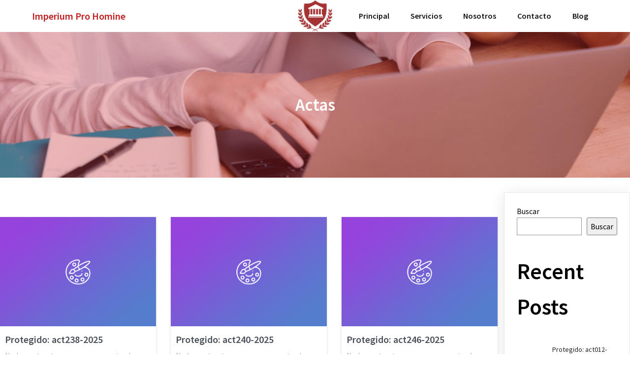

--- FILE ---
content_type: text/html; charset=UTF-8
request_url: https://conciliacionpiura.com/category/actas/page/2/
body_size: 12864
content:
	<!DOCTYPE html>
	<html lang="es">
	<head>
		<meta charset="UTF-8" />
		<meta name="viewport" content="width=device-width, initial-scale=1">
		<link rel="profile" href="https://gmpg.org/xfn/11">
		<meta name='robots' content='index, follow, max-image-preview:large, max-snippet:-1, max-video-preview:-1' />
	<style>img:is([sizes="auto" i], [sizes^="auto," i]) { contain-intrinsic-size: 3000px 1500px }</style>
	
	<!-- This site is optimized with the Yoast SEO plugin v26.8 - https://yoast.com/product/yoast-seo-wordpress/ -->
	<title>Actas archivos - Página 2 de 10 - Imperium Pro Homine</title>
	<link rel="canonical" href="https://conciliacionpiura.com/category/actas/page/2/" />
	<link rel="prev" href="https://conciliacionpiura.com/category/actas/" />
	<link rel="next" href="https://conciliacionpiura.com/category/actas/page/3/" />
	<meta property="og:locale" content="es_ES" />
	<meta property="og:type" content="article" />
	<meta property="og:title" content="Actas archivos - Página 2 de 10 - Imperium Pro Homine" />
	<meta property="og:description" content="Actas originales" />
	<meta property="og:url" content="https://conciliacionpiura.com/category/actas/" />
	<meta property="og:site_name" content="Imperium Pro Homine" />
	<meta name="twitter:card" content="summary_large_image" />
	<meta name="twitter:site" content="@conciliapiura" />
	<script type="application/ld+json" class="yoast-schema-graph">{"@context":"https://schema.org","@graph":[{"@type":"CollectionPage","@id":"https://conciliacionpiura.com/category/actas/","url":"https://conciliacionpiura.com/category/actas/page/2/","name":"Actas archivos - Página 2 de 10 - Imperium Pro Homine","isPartOf":{"@id":"https://conciliacionpiura.com/#website"},"breadcrumb":{"@id":"https://conciliacionpiura.com/category/actas/page/2/#breadcrumb"},"inLanguage":"es"},{"@type":"BreadcrumbList","@id":"https://conciliacionpiura.com/category/actas/page/2/#breadcrumb","itemListElement":[{"@type":"ListItem","position":1,"name":"Portada","item":"https://conciliacionpiura.com/"},{"@type":"ListItem","position":2,"name":"Actas"}]},{"@type":"WebSite","@id":"https://conciliacionpiura.com/#website","url":"https://conciliacionpiura.com/","name":"Imperium Pro Homine","description":"Centro de Conciliación en Piura - Soluciones legales en Piura y Perú","publisher":{"@id":"https://conciliacionpiura.com/#organization"},"potentialAction":[{"@type":"SearchAction","target":{"@type":"EntryPoint","urlTemplate":"https://conciliacionpiura.com/?s={search_term_string}"},"query-input":{"@type":"PropertyValueSpecification","valueRequired":true,"valueName":"search_term_string"}}],"inLanguage":"es"},{"@type":"Organization","@id":"https://conciliacionpiura.com/#organization","name":"Centro de Conciliación Imperium Pro Homine","url":"https://conciliacionpiura.com/","logo":{"@type":"ImageObject","inLanguage":"es","@id":"https://conciliacionpiura.com/#/schema/logo/image/","url":"https://conciliacionpiura.com/wp-content/uploads/2023/07/Logo-web-horizontal.jpg","contentUrl":"https://conciliacionpiura.com/wp-content/uploads/2023/07/Logo-web-horizontal.jpg","width":799,"height":515,"caption":"Centro de Conciliación Imperium Pro Homine"},"image":{"@id":"https://conciliacionpiura.com/#/schema/logo/image/"},"sameAs":["https://www.facebook.com/centrodeconciliacionenpiura","https://x.com/conciliapiura"]}]}</script>
	<!-- / Yoast SEO plugin. -->


<link rel="alternate" type="application/rss+xml" title="Imperium Pro Homine &raquo; Feed" href="https://conciliacionpiura.com/feed/" />
<link rel="alternate" type="application/rss+xml" title="Imperium Pro Homine &raquo; Feed de los comentarios" href="https://conciliacionpiura.com/comments/feed/" />
<script>
var pagelayer_ajaxurl = "https://conciliacionpiura.com/wp-admin/admin-ajax.php?";
var pagelayer_global_nonce = "bba35f83ff";
var pagelayer_server_time = 1769472007;
var pagelayer_is_live = "";
var pagelayer_facebook_id = "";
var pagelayer_settings = {"post_types":["post","page"],"enable_giver":"1","max_width":1170,"tablet_breakpoint":768,"mobile_breakpoint":500,"sidebar":false,"body_font":false,"color":false};
var pagelayer_recaptch_lang = "";
var pagelayer_recaptch_version = "";
</script><link rel="alternate" type="application/rss+xml" title="Imperium Pro Homine &raquo; Categoría Actas del feed" href="https://conciliacionpiura.com/category/actas/feed/" />
<style id="popularfx-global-styles" type="text/css">
.site-header {background-color:#ffffff!important;}
.site-title a {color:#171717!important;}
.site-title a { font-size: 30 px; }
.site-description {color:#171717 !important;}
.site-description {font-size: 15px;}
.site-footer {background-color:#171717! important;}

</style><link rel="preload" href="https://fonts.googleapis.com/css?family=Source%20Sans%20Pro%3A400" as="fetch" crossorigin="anonymous"><link rel="dns-prefetch" href="https://fonts.gstatic.com">
<link rel="preconnect" href="https://fonts.gstatic.com" crossorigin="anonymous"><style id="pagelayer-wow-animation-style" type="text/css">.pagelayer-wow{visibility: hidden;}</style>
	<style id="pagelayer-global-styles" type="text/css">
:root{--pagelayer-color-primary:#007bff;--pagelayer-color-secondary:#6c757d;--pagelayer-color-text:#1d1d1d;--pagelayer-color-accent:#61ce70;--pagelayer-font-primary-font-family:Open Sans;--pagelayer-font-secondary-font-family:Roboto;--pagelayer-font-text-font-family:Montserrat;--pagelayer-font-accent-font-family:Poppins;}
.pagelayer-row-stretch-auto > .pagelayer-row-holder, .pagelayer-row-stretch-full > .pagelayer-row-holder.pagelayer-width-auto{ max-width: 1170px; margin-left: auto; margin-right: auto;}
@media (min-width: 769px){
			.pagelayer-hide-desktop{
				display:none !important;
			}
		}

		@media (max-width: 768px) and (min-width: 501px){
			.pagelayer-hide-tablet{
				display:none !important;
			}
			.pagelayer-wp-menu-holder[data-drop_breakpoint="tablet"] .pagelayer-wp_menu-ul{
				display:none;
			}
		}

		@media (max-width: 500px){
			.pagelayer-hide-mobile{
				display:none !important;
			}
			.pagelayer-wp-menu-holder[data-drop_breakpoint="mobile"] .pagelayer-wp_menu-ul{
				display:none;
			}
		}
body.pagelayer-body {font-family:Source Sans Pro;font-size:16px;line-height:1.6;color:#000000ff}
body.pagelayer-body p{font-family:Source Sans Pro;line-height:1.6;color:#212121ff}
body.pagelayer-body a{text-decoration-line:none}
body.pagelayer-body h1{font-family:Source Sans Pro;font-size:70px;color:#000000ff}
body.pagelayer-body h2{font-family:Source Sans Pro;font-size:45px;color:#000000ff}
body.pagelayer-body h3{font-family:Source Sans Pro;font-size:40px;color:#000000ff}
body.pagelayer-body h4{font-family:Source Sans Pro;font-size:32px;color:#000000ff}
body.pagelayer-body h5{font-family:Source Sans Pro;font-size:35px;color:#000000ff}
body.pagelayer-body h6{font-family:Source Sans Pro;font-size:28px;color:#000000ff}
@media (max-width: 768px){
	[class^="pagelayer-offset-"],
	[class*=" pagelayer-offset-"] {
		margin-left: 0;
	}

	.pagelayer-row .pagelayer-col {
		margin-left: 0;
		width: 100%;
	}
	.pagelayer-row.pagelayer-gutters .pagelayer-col {
		margin-bottom: 16px;
	}
	.pagelayer-first-sm {
		order: -1;
	}
	.pagelayer-last-sm {
		order: 1;
	}
	
body.pagelayer-body {font-size:16px}
body.pagelayer-body p{font-size:16px}
body.pagelayer-body h1{font-size:30px}
body.pagelayer-body h2{font-size:35px}
body.pagelayer-body h3{font-size:30px}
body.pagelayer-body h4{font-size:28px}
body.pagelayer-body h5{font-size:25px}
body.pagelayer-body h6{font-size:25px}

}
@media (max-width: 500px){
body.pagelayer-body {font-size:15px}
body.pagelayer-body p{font-size:16px}
body.pagelayer-body h1{font-size:28px}
body.pagelayer-body h2{font-size:30px}
body.pagelayer-body h3{font-size:25px}
body.pagelayer-body h4{font-size:28px}
body.pagelayer-body h5{font-size:25px}
body.pagelayer-body h6{font-size:22px}
}

</style><script>
window._wpemojiSettings = {"baseUrl":"https:\/\/s.w.org\/images\/core\/emoji\/16.0.1\/72x72\/","ext":".png","svgUrl":"https:\/\/s.w.org\/images\/core\/emoji\/16.0.1\/svg\/","svgExt":".svg","source":{"concatemoji":"https:\/\/conciliacionpiura.com\/wp-includes\/js\/wp-emoji-release.min.js?ver=6.8.3"}};
/*! This file is auto-generated */
!function(s,n){var o,i,e;function c(e){try{var t={supportTests:e,timestamp:(new Date).valueOf()};sessionStorage.setItem(o,JSON.stringify(t))}catch(e){}}function p(e,t,n){e.clearRect(0,0,e.canvas.width,e.canvas.height),e.fillText(t,0,0);var t=new Uint32Array(e.getImageData(0,0,e.canvas.width,e.canvas.height).data),a=(e.clearRect(0,0,e.canvas.width,e.canvas.height),e.fillText(n,0,0),new Uint32Array(e.getImageData(0,0,e.canvas.width,e.canvas.height).data));return t.every(function(e,t){return e===a[t]})}function u(e,t){e.clearRect(0,0,e.canvas.width,e.canvas.height),e.fillText(t,0,0);for(var n=e.getImageData(16,16,1,1),a=0;a<n.data.length;a++)if(0!==n.data[a])return!1;return!0}function f(e,t,n,a){switch(t){case"flag":return n(e,"\ud83c\udff3\ufe0f\u200d\u26a7\ufe0f","\ud83c\udff3\ufe0f\u200b\u26a7\ufe0f")?!1:!n(e,"\ud83c\udde8\ud83c\uddf6","\ud83c\udde8\u200b\ud83c\uddf6")&&!n(e,"\ud83c\udff4\udb40\udc67\udb40\udc62\udb40\udc65\udb40\udc6e\udb40\udc67\udb40\udc7f","\ud83c\udff4\u200b\udb40\udc67\u200b\udb40\udc62\u200b\udb40\udc65\u200b\udb40\udc6e\u200b\udb40\udc67\u200b\udb40\udc7f");case"emoji":return!a(e,"\ud83e\udedf")}return!1}function g(e,t,n,a){var r="undefined"!=typeof WorkerGlobalScope&&self instanceof WorkerGlobalScope?new OffscreenCanvas(300,150):s.createElement("canvas"),o=r.getContext("2d",{willReadFrequently:!0}),i=(o.textBaseline="top",o.font="600 32px Arial",{});return e.forEach(function(e){i[e]=t(o,e,n,a)}),i}function t(e){var t=s.createElement("script");t.src=e,t.defer=!0,s.head.appendChild(t)}"undefined"!=typeof Promise&&(o="wpEmojiSettingsSupports",i=["flag","emoji"],n.supports={everything:!0,everythingExceptFlag:!0},e=new Promise(function(e){s.addEventListener("DOMContentLoaded",e,{once:!0})}),new Promise(function(t){var n=function(){try{var e=JSON.parse(sessionStorage.getItem(o));if("object"==typeof e&&"number"==typeof e.timestamp&&(new Date).valueOf()<e.timestamp+604800&&"object"==typeof e.supportTests)return e.supportTests}catch(e){}return null}();if(!n){if("undefined"!=typeof Worker&&"undefined"!=typeof OffscreenCanvas&&"undefined"!=typeof URL&&URL.createObjectURL&&"undefined"!=typeof Blob)try{var e="postMessage("+g.toString()+"("+[JSON.stringify(i),f.toString(),p.toString(),u.toString()].join(",")+"));",a=new Blob([e],{type:"text/javascript"}),r=new Worker(URL.createObjectURL(a),{name:"wpTestEmojiSupports"});return void(r.onmessage=function(e){c(n=e.data),r.terminate(),t(n)})}catch(e){}c(n=g(i,f,p,u))}t(n)}).then(function(e){for(var t in e)n.supports[t]=e[t],n.supports.everything=n.supports.everything&&n.supports[t],"flag"!==t&&(n.supports.everythingExceptFlag=n.supports.everythingExceptFlag&&n.supports[t]);n.supports.everythingExceptFlag=n.supports.everythingExceptFlag&&!n.supports.flag,n.DOMReady=!1,n.readyCallback=function(){n.DOMReady=!0}}).then(function(){return e}).then(function(){var e;n.supports.everything||(n.readyCallback(),(e=n.source||{}).concatemoji?t(e.concatemoji):e.wpemoji&&e.twemoji&&(t(e.twemoji),t(e.wpemoji)))}))}((window,document),window._wpemojiSettings);
</script>
<link rel='stylesheet' id='pagelayer-frontend-css' href='https://conciliacionpiura.com/wp-content/plugins/pagelayer/css/givecss.php?give=pagelayer-frontend.css%2Cnivo-lightbox.css%2Canimate.min.css%2Cowl.carousel.min.css%2Cowl.theme.default.min.css%2Cfont-awesome5.min.css&#038;ver=2.0.7' media='all' />
<style id='wp-emoji-styles-inline-css'>

	img.wp-smiley, img.emoji {
		display: inline !important;
		border: none !important;
		box-shadow: none !important;
		height: 1em !important;
		width: 1em !important;
		margin: 0 0.07em !important;
		vertical-align: -0.1em !important;
		background: none !important;
		padding: 0 !important;
	}
</style>
<link rel='stylesheet' id='wp-block-library-css' href='https://conciliacionpiura.com/wp-includes/css/dist/block-library/style.min.css?ver=6.8.3' media='all' />
<style id='classic-theme-styles-inline-css'>
/*! This file is auto-generated */
.wp-block-button__link{color:#fff;background-color:#32373c;border-radius:9999px;box-shadow:none;text-decoration:none;padding:calc(.667em + 2px) calc(1.333em + 2px);font-size:1.125em}.wp-block-file__button{background:#32373c;color:#fff;text-decoration:none}
</style>
<style id='global-styles-inline-css'>
:root{--wp--preset--aspect-ratio--square: 1;--wp--preset--aspect-ratio--4-3: 4/3;--wp--preset--aspect-ratio--3-4: 3/4;--wp--preset--aspect-ratio--3-2: 3/2;--wp--preset--aspect-ratio--2-3: 2/3;--wp--preset--aspect-ratio--16-9: 16/9;--wp--preset--aspect-ratio--9-16: 9/16;--wp--preset--color--black: #000000;--wp--preset--color--cyan-bluish-gray: #abb8c3;--wp--preset--color--white: #ffffff;--wp--preset--color--pale-pink: #f78da7;--wp--preset--color--vivid-red: #cf2e2e;--wp--preset--color--luminous-vivid-orange: #ff6900;--wp--preset--color--luminous-vivid-amber: #fcb900;--wp--preset--color--light-green-cyan: #7bdcb5;--wp--preset--color--vivid-green-cyan: #00d084;--wp--preset--color--pale-cyan-blue: #8ed1fc;--wp--preset--color--vivid-cyan-blue: #0693e3;--wp--preset--color--vivid-purple: #9b51e0;--wp--preset--gradient--vivid-cyan-blue-to-vivid-purple: linear-gradient(135deg,rgba(6,147,227,1) 0%,rgb(155,81,224) 100%);--wp--preset--gradient--light-green-cyan-to-vivid-green-cyan: linear-gradient(135deg,rgb(122,220,180) 0%,rgb(0,208,130) 100%);--wp--preset--gradient--luminous-vivid-amber-to-luminous-vivid-orange: linear-gradient(135deg,rgba(252,185,0,1) 0%,rgba(255,105,0,1) 100%);--wp--preset--gradient--luminous-vivid-orange-to-vivid-red: linear-gradient(135deg,rgba(255,105,0,1) 0%,rgb(207,46,46) 100%);--wp--preset--gradient--very-light-gray-to-cyan-bluish-gray: linear-gradient(135deg,rgb(238,238,238) 0%,rgb(169,184,195) 100%);--wp--preset--gradient--cool-to-warm-spectrum: linear-gradient(135deg,rgb(74,234,220) 0%,rgb(151,120,209) 20%,rgb(207,42,186) 40%,rgb(238,44,130) 60%,rgb(251,105,98) 80%,rgb(254,248,76) 100%);--wp--preset--gradient--blush-light-purple: linear-gradient(135deg,rgb(255,206,236) 0%,rgb(152,150,240) 100%);--wp--preset--gradient--blush-bordeaux: linear-gradient(135deg,rgb(254,205,165) 0%,rgb(254,45,45) 50%,rgb(107,0,62) 100%);--wp--preset--gradient--luminous-dusk: linear-gradient(135deg,rgb(255,203,112) 0%,rgb(199,81,192) 50%,rgb(65,88,208) 100%);--wp--preset--gradient--pale-ocean: linear-gradient(135deg,rgb(255,245,203) 0%,rgb(182,227,212) 50%,rgb(51,167,181) 100%);--wp--preset--gradient--electric-grass: linear-gradient(135deg,rgb(202,248,128) 0%,rgb(113,206,126) 100%);--wp--preset--gradient--midnight: linear-gradient(135deg,rgb(2,3,129) 0%,rgb(40,116,252) 100%);--wp--preset--font-size--small: 13px;--wp--preset--font-size--medium: 20px;--wp--preset--font-size--large: 36px;--wp--preset--font-size--x-large: 42px;--wp--preset--spacing--20: 0.44rem;--wp--preset--spacing--30: 0.67rem;--wp--preset--spacing--40: 1rem;--wp--preset--spacing--50: 1.5rem;--wp--preset--spacing--60: 2.25rem;--wp--preset--spacing--70: 3.38rem;--wp--preset--spacing--80: 5.06rem;--wp--preset--shadow--natural: 6px 6px 9px rgba(0, 0, 0, 0.2);--wp--preset--shadow--deep: 12px 12px 50px rgba(0, 0, 0, 0.4);--wp--preset--shadow--sharp: 6px 6px 0px rgba(0, 0, 0, 0.2);--wp--preset--shadow--outlined: 6px 6px 0px -3px rgba(255, 255, 255, 1), 6px 6px rgba(0, 0, 0, 1);--wp--preset--shadow--crisp: 6px 6px 0px rgba(0, 0, 0, 1);}:where(.is-layout-flex){gap: 0.5em;}:where(.is-layout-grid){gap: 0.5em;}body .is-layout-flex{display: flex;}.is-layout-flex{flex-wrap: wrap;align-items: center;}.is-layout-flex > :is(*, div){margin: 0;}body .is-layout-grid{display: grid;}.is-layout-grid > :is(*, div){margin: 0;}:where(.wp-block-columns.is-layout-flex){gap: 2em;}:where(.wp-block-columns.is-layout-grid){gap: 2em;}:where(.wp-block-post-template.is-layout-flex){gap: 1.25em;}:where(.wp-block-post-template.is-layout-grid){gap: 1.25em;}.has-black-color{color: var(--wp--preset--color--black) !important;}.has-cyan-bluish-gray-color{color: var(--wp--preset--color--cyan-bluish-gray) !important;}.has-white-color{color: var(--wp--preset--color--white) !important;}.has-pale-pink-color{color: var(--wp--preset--color--pale-pink) !important;}.has-vivid-red-color{color: var(--wp--preset--color--vivid-red) !important;}.has-luminous-vivid-orange-color{color: var(--wp--preset--color--luminous-vivid-orange) !important;}.has-luminous-vivid-amber-color{color: var(--wp--preset--color--luminous-vivid-amber) !important;}.has-light-green-cyan-color{color: var(--wp--preset--color--light-green-cyan) !important;}.has-vivid-green-cyan-color{color: var(--wp--preset--color--vivid-green-cyan) !important;}.has-pale-cyan-blue-color{color: var(--wp--preset--color--pale-cyan-blue) !important;}.has-vivid-cyan-blue-color{color: var(--wp--preset--color--vivid-cyan-blue) !important;}.has-vivid-purple-color{color: var(--wp--preset--color--vivid-purple) !important;}.has-black-background-color{background-color: var(--wp--preset--color--black) !important;}.has-cyan-bluish-gray-background-color{background-color: var(--wp--preset--color--cyan-bluish-gray) !important;}.has-white-background-color{background-color: var(--wp--preset--color--white) !important;}.has-pale-pink-background-color{background-color: var(--wp--preset--color--pale-pink) !important;}.has-vivid-red-background-color{background-color: var(--wp--preset--color--vivid-red) !important;}.has-luminous-vivid-orange-background-color{background-color: var(--wp--preset--color--luminous-vivid-orange) !important;}.has-luminous-vivid-amber-background-color{background-color: var(--wp--preset--color--luminous-vivid-amber) !important;}.has-light-green-cyan-background-color{background-color: var(--wp--preset--color--light-green-cyan) !important;}.has-vivid-green-cyan-background-color{background-color: var(--wp--preset--color--vivid-green-cyan) !important;}.has-pale-cyan-blue-background-color{background-color: var(--wp--preset--color--pale-cyan-blue) !important;}.has-vivid-cyan-blue-background-color{background-color: var(--wp--preset--color--vivid-cyan-blue) !important;}.has-vivid-purple-background-color{background-color: var(--wp--preset--color--vivid-purple) !important;}.has-black-border-color{border-color: var(--wp--preset--color--black) !important;}.has-cyan-bluish-gray-border-color{border-color: var(--wp--preset--color--cyan-bluish-gray) !important;}.has-white-border-color{border-color: var(--wp--preset--color--white) !important;}.has-pale-pink-border-color{border-color: var(--wp--preset--color--pale-pink) !important;}.has-vivid-red-border-color{border-color: var(--wp--preset--color--vivid-red) !important;}.has-luminous-vivid-orange-border-color{border-color: var(--wp--preset--color--luminous-vivid-orange) !important;}.has-luminous-vivid-amber-border-color{border-color: var(--wp--preset--color--luminous-vivid-amber) !important;}.has-light-green-cyan-border-color{border-color: var(--wp--preset--color--light-green-cyan) !important;}.has-vivid-green-cyan-border-color{border-color: var(--wp--preset--color--vivid-green-cyan) !important;}.has-pale-cyan-blue-border-color{border-color: var(--wp--preset--color--pale-cyan-blue) !important;}.has-vivid-cyan-blue-border-color{border-color: var(--wp--preset--color--vivid-cyan-blue) !important;}.has-vivid-purple-border-color{border-color: var(--wp--preset--color--vivid-purple) !important;}.has-vivid-cyan-blue-to-vivid-purple-gradient-background{background: var(--wp--preset--gradient--vivid-cyan-blue-to-vivid-purple) !important;}.has-light-green-cyan-to-vivid-green-cyan-gradient-background{background: var(--wp--preset--gradient--light-green-cyan-to-vivid-green-cyan) !important;}.has-luminous-vivid-amber-to-luminous-vivid-orange-gradient-background{background: var(--wp--preset--gradient--luminous-vivid-amber-to-luminous-vivid-orange) !important;}.has-luminous-vivid-orange-to-vivid-red-gradient-background{background: var(--wp--preset--gradient--luminous-vivid-orange-to-vivid-red) !important;}.has-very-light-gray-to-cyan-bluish-gray-gradient-background{background: var(--wp--preset--gradient--very-light-gray-to-cyan-bluish-gray) !important;}.has-cool-to-warm-spectrum-gradient-background{background: var(--wp--preset--gradient--cool-to-warm-spectrum) !important;}.has-blush-light-purple-gradient-background{background: var(--wp--preset--gradient--blush-light-purple) !important;}.has-blush-bordeaux-gradient-background{background: var(--wp--preset--gradient--blush-bordeaux) !important;}.has-luminous-dusk-gradient-background{background: var(--wp--preset--gradient--luminous-dusk) !important;}.has-pale-ocean-gradient-background{background: var(--wp--preset--gradient--pale-ocean) !important;}.has-electric-grass-gradient-background{background: var(--wp--preset--gradient--electric-grass) !important;}.has-midnight-gradient-background{background: var(--wp--preset--gradient--midnight) !important;}.has-small-font-size{font-size: var(--wp--preset--font-size--small) !important;}.has-medium-font-size{font-size: var(--wp--preset--font-size--medium) !important;}.has-large-font-size{font-size: var(--wp--preset--font-size--large) !important;}.has-x-large-font-size{font-size: var(--wp--preset--font-size--x-large) !important;}
:where(.wp-block-post-template.is-layout-flex){gap: 1.25em;}:where(.wp-block-post-template.is-layout-grid){gap: 1.25em;}
:where(.wp-block-columns.is-layout-flex){gap: 2em;}:where(.wp-block-columns.is-layout-grid){gap: 2em;}
:root :where(.wp-block-pullquote){font-size: 1.5em;line-height: 1.6;}
</style>
<link rel='stylesheet' id='popularfx-style-css' href='https://conciliacionpiura.com/wp-content/uploads/popularfx-templates/softland/style.css?ver=1.2.7' media='all' />
<style id='popularfx-style-inline-css'>

aside {
width: 20%;
float: right;
}

main, .pagelayer-content{
width: 79% !important;
display: inline-block;
float: left;
}

</style>
<link rel='stylesheet' id='popularfx-sidebar-css' href='https://conciliacionpiura.com/wp-content/themes/popularfx/sidebar.css?ver=1.2.7' media='all' />
<link rel='stylesheet' id='pagelayer-google-font-header-css' href='https://fonts.googleapis.com/css?family=Source+Sans+Pro%3A400&#038;ver=2.0.7' media='all' />
<script src="https://conciliacionpiura.com/wp-includes/js/jquery/jquery.min.js?ver=3.7.1" id="jquery-core-js"></script>
<script src="https://conciliacionpiura.com/wp-includes/js/jquery/jquery-migrate.min.js?ver=3.4.1" id="jquery-migrate-js"></script>
<script src="https://conciliacionpiura.com/wp-content/plugins/pagelayer/js/givejs.php?give=pagelayer-frontend.js%2Cnivo-lightbox.min.js%2Cwow.min.js%2Cjquery-numerator.js%2CsimpleParallax.min.js%2Cowl.carousel.min.js&amp;ver=2.0.7" id="pagelayer-frontend-js"></script>
<link rel="https://api.w.org/" href="https://conciliacionpiura.com/wp-json/" /><link rel="alternate" title="JSON" type="application/json" href="https://conciliacionpiura.com/wp-json/wp/v2/categories/27" /><link rel="EditURI" type="application/rsd+xml" title="RSD" href="https://conciliacionpiura.com/xmlrpc.php?rsd" />
<meta name="generator" content="WordPress 6.8.3" />
<link rel="icon" href="https://conciliacionpiura.com/wp-content/uploads/2023/07/cropped-313376016_547213357408465_7131048189471454332_n-1-32x32.jpg" sizes="32x32" />
<link rel="icon" href="https://conciliacionpiura.com/wp-content/uploads/2023/07/cropped-313376016_547213357408465_7131048189471454332_n-1-192x192.jpg" sizes="192x192" />
<link rel="apple-touch-icon" href="https://conciliacionpiura.com/wp-content/uploads/2023/07/cropped-313376016_547213357408465_7131048189471454332_n-1-180x180.jpg" />
<meta name="msapplication-TileImage" content="https://conciliacionpiura.com/wp-content/uploads/2023/07/cropped-313376016_547213357408465_7131048189471454332_n-1-270x270.jpg" />
	</head>

	<body class="archive paged category category-actas category-27 wp-custom-logo paged-2 category-paged-2 wp-theme-popularfx hfeed popularfx-body pagelayer-body">
		
	<header class="pagelayer-header"><div pagelayer-id="gnj226" class="p-gnj226 pagelayer-post_props">
</div>
<div pagelayer-id="pzo5479" class="p-pzo5479 pagelayer-row pagelayer-row-stretch-auto pagelayer-height-default">
<style pagelayer-style-id="pzo5479">.p-pzo5479 .pagelayer-col-holder{padding: 10px}
.p-pzo5479>.pagelayer-row-holder .pagelayer-col{align-content: center}
.p-pzo5479 > .pagelayer-background-overlay{background: url("https://conciliacionpiura.com/wp-content/uploads/2023/07/WhatsApp-Image-2023-07-14-at-17.22.09.jpeg");background-position-x: center;background-position-y: center;background-repeat: no-repeat;background-size: contain;opacity: 1;-webkit-transition: all 400ms !important; transition: all 400ms !important}
.p-pzo5479 .pagelayer-svg-top .pagelayer-shape-fill{fill:#227bc3}
.p-pzo5479 .pagelayer-row-svg .pagelayer-svg-top{width:100%;height:100px}
.p-pzo5479 .pagelayer-svg-bottom .pagelayer-shape-fill{fill:#e44993}
.p-pzo5479 .pagelayer-row-svg .pagelayer-svg-bottom{width:100%;height:100px}
</style>
			
			
			
			<div class="pagelayer-background-overlay"></div>
			<div class="pagelayer-row-holder pagelayer-row pagelayer-auto pagelayer-width-auto">
<div pagelayer-id="5oh9590" class="p-5oh9590 pagelayer-col">
<style pagelayer-style-id="5oh9590">.p-5oh9590 .pagelayer-col-holder > div:not(:last-child){margin-bottom: 15px}
.pagelayer-row-holder .p-5oh9590{width: 30%}
.p-5oh9590 > .pagelayer-background-overlay{-webkit-transition: all 400ms !important; transition: all 400ms !important}
@media (max-width: 500px){.pagelayer-row-holder .p-5oh9590{width: 50%}
}
</style>
				
				
				
				<div class="pagelayer-col-holder">
<div pagelayer-id="n4w6068" class="p-n4w6068 pagelayer-wp_title">
<style pagelayer-style-id="n4w6068">.p-n4w6068 .pagelayer-wp-title-heading{font-family: Source Sans Pro; font-size: 20px !important; font-style:  !important; font-weight: 600 !important; font-variant:  !important; text-decoration-line:  !important; text-decoration-style: solid !important; line-height: em !important; text-transform:  !important; letter-spacing: px !important; word-spacing: px !important;color:#c21c1e;text-align:left;padding: 0px 0px 0px 0px}
@media (max-width: 768px) and (min-width: 501px){.p-n4w6068 .pagelayer-wp-title-heading{font-family: ; font-size: 24px !important; font-style:  !important; font-weight:  !important; font-variant:  !important; text-decoration-line:  !important; text-decoration-style:  !important; line-height: em !important; text-transform:  !important; letter-spacing: px !important; word-spacing: px !important}
}
@media (max-width: 500px){.p-n4w6068 .pagelayer-wp-title-heading{font-family: ; font-size: 22px !important; font-style:  !important; font-weight:  !important; font-variant:  !important; text-decoration-line:  !important; text-decoration-style:  !important; line-height: em !important; text-transform:  !important; letter-spacing: px !important; word-spacing: px !important}
}
</style><div class="pagelayer-wp-title-content">
			<div class="pagelayer-wp-title-section">
				<a href="https://conciliacionpiura.com" class="pagelayer-wp-title-link pagelayer-ele-link">
					
					<div class="pagelayer-wp-title-holder">
						<div class="pagelayer-wp-title-heading">Imperium Pro Homine</div>
						
					</div>
				</a>
			</div>			
		<div></div></div></div>
</div></div>
<div pagelayer-id="jz44465" class="p-jz44465 pagelayer-col">
<style pagelayer-style-id="jz44465">.p-jz44465 .pagelayer-col-holder > div:not(:last-child){margin-bottom: 15px}
.pagelayer-row-holder .p-jz44465{width: 70%}
.p-jz44465 > .pagelayer-background-overlay{-webkit-transition: all 400ms !important; transition: all 400ms !important}
@media (max-width: 500px){.pagelayer-row-holder .p-jz44465{width: 50%}
}
</style>
				
				
				
				<div class="pagelayer-col-holder">
<div pagelayer-id="agm6227" class="p-agm6227 pagelayer-wp_menu">
<style pagelayer-style-id="agm6227">.p-agm6227 .pagelayer-wp_menu-ul{text-align:right}
.p-agm6227 .pagelayer-wp-menu-container li.menu-item{list-style: none}
.p-agm6227 .pagelayer-wp_menu-ul>li a:first-child{color: #111111}
.p-agm6227 .pagelayer-wp_menu-ul>li>a:hover{color: #e81a1c}
.p-agm6227 .pagelayer-wp_menu-ul>li.pagelayer-active-sub-menu>a:hover{color: #e81a1c}
.p-agm6227 .pagelayer-wp_menu-ul>li.current-menu-item>a{color: #e81a1c}
.p-agm6227 .pagelayer-wp-menu-container ul li.menu-item > a{font-family:  !important; font-size: px !important; font-style:  !important; font-weight:  !important; font-variant:  !important; text-decoration-line:  !important; text-decoration-style: Solid !important; line-height: em !important; text-transform:  !important; letter-spacing: px !important; word-spacing: px !important}
.p-agm6227 .pagelayer-wp_menu-ul>li>a{padding-left: 20px;padding-right: 20px;padding-top: 10px;padding-bottom	: 10px}
.p-agm6227 ul.sub-menu li>a{justify-content:left !important}
.p-agm6227 .pagelayer-menu-type-horizontal .sub-menu{left:0px}
.p-agm6227 .pagelayer-menu-type-horizontal .sub-menu .sub-menu{left:unset;left:100% !important;top:0px}
.p-agm6227 .pagelayer-wp-menu-container ul.sub-menu>li a{color: #ffffff}
.p-agm6227 .pagelayer-wp-menu-container ul.sub-menu{background-color: #0986c0}
.p-agm6227 .pagelayer-wp-menu-container ul.sub-menu li a{padding-left: 10px;padding-right: 10px;padding-top: 10px;padding-bottom	: 10px}
.p-agm6227 .pagelayer-wp-menu-container .sub-menu a{margin-left: 10px}
.p-agm6227 .pagelayer-wp-menu-container .sub-menu .sub-menu a{margin-left: calc(2 * 10px)}
.p-agm6227 .pagelayer-primary-menu-bar{text-align:center}
.p-agm6227 .pagelayer-primary-menu-bar i{color:#ffffff;background-color:#e81a1c;font-size:30px}
.p-agm6227 .pagelayer-menu-type-dropdown{width:30%;background-color:#ffffff}
.p-agm6227 .pagelayer-menu-type-dropdown .pagelayer-wp_menu-ul{width:100%;top: 8%; transform: translateY(-8%)}
.p-agm6227 .pagelayer-wp_menu-close i{font-size:25px;padding:8px;color:rgba(255,255,255,0.41);background-color:rgba(0,0,0,0.21);-webkit-transition: all 600ms !important; transition: all 600ms !important}
.p-agm6227 .pagelayer-wp_menu-close i:hover{color:#ffffff;background-color:#000000}
.p-agm6227 .pagelayer-wp_menu-ul .menu-item a{
justify-content:center;
}
@media (max-width: 768px) and (min-width: 501px){.p-agm6227 .pagelayer-primary-menu-bar{text-align:right}
.p-agm6227 .pagelayer-primary-menu-bar i{font-size:24px;padding:8 {{val[1]}}}
.p-agm6227 .pagelayer-menu-type-dropdown{width:60%}
.p-agm6227 .pagelayer-wp_menu-close i{font-size:24px;padding:8px}
}
@media (max-width: 500px){.p-agm6227 .pagelayer-wp_menu-ul>li>a{padding-top: 10px;padding-bottom	: 10px}
.p-agm6227 .pagelayer-primary-menu-bar{text-align:right}
.p-agm6227 .pagelayer-primary-menu-bar i{font-size:20px;padding:6 {{val[1]}}}
.p-agm6227 .pagelayer-menu-type-dropdown{width:60%}
.p-agm6227 .pagelayer-wp_menu-close i{font-size:20px;padding:6px}
}
</style><div class="pagelayer-wp-menu-holder" data-layout="horizontal" data-submenu_ind="caret-down" data-drop_breakpoint="tablet">
			<div class="pagelayer-primary-menu-bar"><i class="fas fa-bars"></i></div>
			<div class="pagelayer-wp-menu-container pagelayer-menu-type-horizontal pagelayer-menu-hover- slide pagelayer-wp_menu-right" data-align="right">
				<div class="pagelayer-wp_menu-close"><i class="fas fa-times"></i></div>
				<div class="menu-softland-header-menu-container"><ul id="2" class="pagelayer-wp_menu-ul"><li id="menu-item-39" class="menu-item menu-item-type-post_type menu-item-object-page menu-item-home menu-item-39"><a href="https://conciliacionpiura.com/"><span class="pagelayer-nav-menu-title">Principal</span></a><div class="pagelayer-mega-menu pagelayer-mega-editor-39"><div pagelayer-id="fov9226" class="p-fov9226 pagelayer-nav_menu_item">
<div class="pagelayer-menu-item-holder"></div></div>
</div></li>
<li id="menu-item-41" class="menu-item menu-item-type-post_type menu-item-object-page menu-item-41"><a href="https://conciliacionpiura.com/services/"><span class="pagelayer-nav-menu-title">Servicios</span></a><div class="pagelayer-mega-menu pagelayer-mega-editor-41"><div pagelayer-id="3d05476" class="p-3d05476 pagelayer-nav_menu_item">
<div class="pagelayer-menu-item-holder"></div></div>
</div></li>
<li id="menu-item-40" class="menu-item menu-item-type-post_type menu-item-object-page menu-item-40"><a href="https://conciliacionpiura.com/about/"><span class="pagelayer-nav-menu-title">Nosotros</span></a><div class="pagelayer-mega-menu pagelayer-mega-editor-40"><div pagelayer-id="wgw1145" class="p-wgw1145 pagelayer-nav_menu_item">
<div class="pagelayer-menu-item-holder"></div></div>
</div></li>
<li id="menu-item-43" class="menu-item menu-item-type-post_type menu-item-object-page menu-item-43"><a href="https://conciliacionpiura.com/contact/"><span class="pagelayer-nav-menu-title">Contacto</span></a><div class="pagelayer-mega-menu pagelayer-mega-editor-43"><div pagelayer-id="j5r1618" class="p-j5r1618 pagelayer-nav_menu_item">
<div class="pagelayer-menu-item-holder"></div></div>
</div></li>
<li id="menu-item-42" class="menu-item menu-item-type-post_type menu-item-object-page current_page_parent menu-item-42"><a href="https://conciliacionpiura.com/blog/"><span class="pagelayer-nav-menu-title">Blog</span></a><div class="pagelayer-mega-menu pagelayer-mega-editor-42"><div pagelayer-id="cg69755" class="p-cg69755 pagelayer-nav_menu_item">
<div class="pagelayer-menu-item-holder"></div></div>
</div></li>
</ul></div>
			</div>
		</div></div>
</div></div>
</div></div>
<div pagelayer-id="rep7094" class="p-rep7094 pagelayer-row pagelayer-row-stretch-auto pagelayer-height-default">
<style pagelayer-style-id="rep7094">.p-rep7094 .pagelayer-col-holder{padding: 10px}
.p-rep7094 > .pagelayer-background-overlay{background-color: #e81a1c;opacity: 0.3;-webkit-transition: all 400ms !important; transition: all 400ms !important}
.p-rep7094 .pagelayer-svg-top .pagelayer-shape-fill{fill:#227bc3}
.p-rep7094 .pagelayer-row-svg .pagelayer-svg-top{width:100%;height:100px}
.p-rep7094 .pagelayer-svg-bottom .pagelayer-shape-fill{fill:#e44993}
.p-rep7094 .pagelayer-row-svg .pagelayer-svg-bottom{width:100%;height:100px}
.p-rep7094{background-image: url("https://conciliacionpiura.com/wp-content/uploads/2023/07/contactbg-scaled.jpg");background-position-x: center;background-position-y: bottom;background-size: cover;padding-top: 0px; padding-right: 0px; padding-bottom: 0px; padding-left: 0px}
@media (max-width: 768px) and (min-width: 501px){.p-rep7094{padding-top: 100px; padding-right: 0px; padding-bottom: 100px; padding-left: 0px}
}
@media (max-width: 500px){.p-rep7094{padding-top: 75px; padding-right: 0px; padding-bottom: 75px; padding-left: 0px}
}
</style>
			
			
			
			<div class="pagelayer-background-overlay"></div>
			<div class="pagelayer-row-holder pagelayer-row pagelayer-auto pagelayer-width-auto">
<div pagelayer-id="hcb4823" class="p-hcb4823 pagelayer-col">
<style pagelayer-style-id="hcb4823">.p-hcb4823 .pagelayer-col-holder > div:not(:last-child){margin-bottom: 15px}
.p-hcb4823 > .pagelayer-background-overlay{-webkit-transition: all 400ms !important; transition: all 400ms !important}
</style>
				
				
				
				<div class="pagelayer-col-holder">
<div pagelayer-id="dvd4783" class="p-dvd4783 pagelayer-inner_row pagelayer-row-stretch-auto pagelayer-height-default">
<style pagelayer-style-id="dvd4783">.p-dvd4783 .pagelayer-col-holder{padding: 10px}
.p-dvd4783 > .pagelayer-background-overlay{-webkit-transition: all 400ms !important; transition: all 400ms !important}
.p-dvd4783 .pagelayer-svg-top .pagelayer-shape-fill{fill:#227bc3}
.p-dvd4783 .pagelayer-row-svg .pagelayer-svg-top{width:100%;height:100px}
.p-dvd4783 .pagelayer-svg-bottom .pagelayer-shape-fill{fill:#e44993}
.p-dvd4783 .pagelayer-row-svg .pagelayer-svg-bottom{width:100%;height:100px}
.p-dvd4783{padding-top: 100px; padding-right: 0px; padding-bottom: 100px; padding-left: 0px}
</style>
			
			
			
			
			<div class="pagelayer-row-holder pagelayer-row pagelayer-auto pagelayer-width-auto">
<div pagelayer-id="fvw3327" class="p-fvw3327 pagelayer-col">
<style pagelayer-style-id="fvw3327">.p-fvw3327 > .pagelayer-background-overlay{-webkit-transition: all 400ms !important; transition: all 400ms !important}
</style>
				
				
				
				<div class="pagelayer-col-holder">
<div pagelayer-id="5fw203" class="p-5fw203 pagelayer-post_title">
<style pagelayer-style-id="5fw203">.p-5fw203 .pagelayer-post-title{color:#ffffff;font-family: ; font-size: 35px !important; font-style:  !important; font-weight: 700 !important; font-variant:  !important; text-decoration-line:  !important; text-decoration-style: solid !important; line-height: em !important; text-transform:  !important; letter-spacing: px !important; word-spacing: px !important}
.p-5fw203 .pagelayer-post-title *{color:#ffffff}
.p-5fw203{text-align: center}
</style><div class="pagelayer-post-title">
			
				Actas
			
		</div></div>
</div></div>
</div></div>
</div></div>
</div></div>

	</header><div class="pagelayer-content"><div pagelayer-id="m4k2309" class="p-m4k2309 pagelayer-row pagelayer-row-stretch-auto pagelayer-height-default">
<style pagelayer-style-id="m4k2309">.p-m4k2309 > .pagelayer-background-overlay{-webkit-transition: all 400ms !important; transition: all 400ms !important}
.p-m4k2309 .pagelayer-svg-top .pagelayer-shape-fill{fill:#227bc3}
.p-m4k2309 .pagelayer-row-svg .pagelayer-svg-top{width:100%;height:100px}
.p-m4k2309 .pagelayer-svg-bottom .pagelayer-shape-fill{fill:#e44993}
.p-m4k2309 .pagelayer-row-svg .pagelayer-svg-bottom{width:100%;height:100px}
.p-m4k2309{margin-top: 80px; margin-right: 0px; margin-bottom: 40px; margin-left: 0px;padding-top: 0px; padding-right: 0px; padding-bottom: 0px; padding-left: 0px}
@media (max-width: 768px) and (min-width: 501px){.p-m4k2309{padding-top: 0px; padding-right: 0px; padding-bottom: 0px; padding-left: 0px}
}
@media (max-width: 500px){.p-m4k2309{padding-top: 0px; padding-right: 0px; padding-bottom: 0px; padding-left: 0px}
}
</style>
			
			
			
			
			<div class="pagelayer-row-holder pagelayer-row pagelayer-auto pagelayer-width-auto">
<div pagelayer-id="8yo2717" class="p-8yo2717 pagelayer-col">
<style pagelayer-style-id="8yo2717">.pagelayer-row-holder .p-8yo2717{width: 100%}
.p-8yo2717 > .pagelayer-background-overlay{-webkit-transition: all 400ms !important; transition: all 400ms !important}
@media (max-width: 768px) and (min-width: 501px){.pagelayer-row-holder .p-8yo2717{width: 100%}
.p-8yo2717{padding-top: 10px; padding-right: 10px; padding-bottom: 10px; padding-left: 10px}
}
@media (max-width: 500px){.pagelayer-row-holder .p-8yo2717{width: 100%}
.p-8yo2717{padding-top: 10px; padding-right: 10px; padding-bottom: 10px; padding-left: 10px}
}
</style>
				
				
				
				<div class="pagelayer-col-holder">
<div pagelayer-id="mue2352" class="p-mue2352 pagelayer-archive_posts">
<style pagelayer-style-id="mue2352">.p-mue2352 .pagelayer-posts-container{grid-template-columns: repeat(3,1fr);grid-column-gap: 30px;grid-row-gap: 30px}
.p-mue2352 .pagelayer-wposts-content{padding : 10px 10px 10px 10px;color:#adb5bd;text-align:left}
.p-mue2352 .pagelayer-wposts-col{background-color:#ffffff;box-shadow: 0px 1px 5px 0px rgba(0,0,0,0.15)  !important}
.p-mue2352 .pagelayer-wposts-thumb{padding: calc(50% * 0.7) 0}
.p-mue2352 .pagelayer-wposts-title{color:#495057;font-family: ; font-size: 20px !important; font-style:  !important; font-weight: bold !important; font-variant:  !important; text-decoration-line:  !important; text-decoration-style:  !important; line-height: em !important; text-transform:  !important; letter-spacing: px !important; word-spacing: px !important;padding-top:0px; padding-bottom:0px}
.p-mue2352 .pagelayer-wposts-meta *{color:#666666;font-family: Roboto; font-size: 12px !important; font-style:  !important; font-weight: 600 !important; font-variant:  !important; text-decoration-line:  !important; text-decoration-style:  !important; line-height: em !important; text-transform: Uppercase !important; letter-spacing: px !important; word-spacing: px !important}
.p-mue2352 .pagelayer-wposts-meta{text-align:left;position: absolute;width:50%;bottom:0;bottom:8px;left:0;left:8px}
.p-mue2352 .pagelayer-wposts-sep{font-size: 12px !important; font-style:  !important}
.p-mue2352 .pagelayer-wposts-post{position: relative}
.p-mue2352 .pagelayer-wposts-content .pagelayer-wposts-excerpt{padding: 10px  0px  10px  0px}
.p-mue2352 .pagelayer-wposts-more{font-family: Roboto; font-size: 12px !important; font-style:  !important; font-weight: bold !important; font-variant:  !important; text-decoration-line:  !important; text-decoration-style:  !important; line-height: em !important; text-transform: Capitalize !important; letter-spacing: px !important; word-spacing: px !important;color:#adb5bd}
.p-mue2352 .pagelayer-wposts-mdiv{text-align: right}
.p-mue2352 .pagelayer-btn-icon{padding: 0 5px}
.p-mue2352 .pagelayer-wposts-more.pagelayer-btn-holder{padding: 0px 0px}
.p-mue2352 .pagelayer-btn-holder{background-color: rgba(0,0,0,0.00)}
.p-mue2352 .pagelayer-pagination{font-family: ; font-size: px !important; font-style:  !important; font-weight:  !important; font-variant:  !important; text-decoration-line:  !important; text-decoration-style:  !important; line-height: em !important; text-transform:  !important; letter-spacing: px !important; word-spacing: px !important;text-align:center;padding:50px 0px 0px 0px}
.p-mue2352 .pagelayer-pagination a.page-numbers{color:#495057}
.p-mue2352 .pagelayer-pagination a.page-numbers:hover{color:#000000}
.p-mue2352 .pagelayer-pagination .current{color:#000000}
@media (max-width: 768px) and (min-width: 501px){.p-mue2352 .pagelayer-posts-container{grid-template-columns: repeat(1,1fr)}
}
@media (max-width: 500px){.p-mue2352 .pagelayer-posts-container{grid-template-columns: repeat(1,1fr)}
}
</style>
		<div class="pagelayer-posts-container"><div class="pagelayer-wposts-col">
			<div class="pagelayer-wposts-post">
				<div class="pagelayer-wposts-featured"><a href="https://conciliacionpiura.com/act238-2025/"><div class="pagelayer-wposts-thumb" style="background:url(https://conciliacionpiura.com/wp-content/plugins/pagelayer/images/no_screenshot.png)"></div></a></div>
			<div class="pagelayer-wposts-content"><a href="https://conciliacionpiura.com/act238-2025/" rel="bookmark"><div class="pagelayer-wposts-title">Protegido: act238-2025</div></a><div class="pagelayer-wposts-meta"><span class="pagelayer-wposts-date"><time class="pagelayer-wposts-entry-date published updated" datetime="2025-12-31T21:39:40-05:00"><span class="date-d">31</span> <span class="date-my">Dic, 25</span></time></span></div><div class="pagelayer-wposts-excerpt">No hay extracto porque es una entrada protegida.</div><div class="pagelayer-wposts-mdiv"><a class="pagelayer-wposts-more pagelayer-btn-holder pagelayer-ele-link pagelayer-btn-custom pagelayer-btn-custom pagelayer-btn-icon-right" href="https://conciliacionpiura.com/act238-2025/"><i class="fas fa-angle-right pagelayer-btn-icon"></i><span class="pagelayer-btn-text">Read More</span><i class="fas fa-angle-right pagelayer-btn-icon"></i></a></div></div></div></div><div class="pagelayer-wposts-col">
			<div class="pagelayer-wposts-post">
				<div class="pagelayer-wposts-featured"><a href="https://conciliacionpiura.com/act240-2025/"><div class="pagelayer-wposts-thumb" style="background:url(https://conciliacionpiura.com/wp-content/plugins/pagelayer/images/no_screenshot.png)"></div></a></div>
			<div class="pagelayer-wposts-content"><a href="https://conciliacionpiura.com/act240-2025/" rel="bookmark"><div class="pagelayer-wposts-title">Protegido: act240-2025</div></a><div class="pagelayer-wposts-meta"><span class="pagelayer-wposts-date"><time class="pagelayer-wposts-entry-date published updated" datetime="2025-12-31T18:19:02-05:00"><span class="date-d">31</span> <span class="date-my">Dic, 25</span></time></span></div><div class="pagelayer-wposts-excerpt">No hay extracto porque es una entrada protegida.</div><div class="pagelayer-wposts-mdiv"><a class="pagelayer-wposts-more pagelayer-btn-holder pagelayer-ele-link pagelayer-btn-custom pagelayer-btn-custom pagelayer-btn-icon-right" href="https://conciliacionpiura.com/act240-2025/"><i class="fas fa-angle-right pagelayer-btn-icon"></i><span class="pagelayer-btn-text">Read More</span><i class="fas fa-angle-right pagelayer-btn-icon"></i></a></div></div></div></div><div class="pagelayer-wposts-col">
			<div class="pagelayer-wposts-post">
				<div class="pagelayer-wposts-featured"><a href="https://conciliacionpiura.com/act246-2025/"><div class="pagelayer-wposts-thumb" style="background:url(https://conciliacionpiura.com/wp-content/plugins/pagelayer/images/no_screenshot.png)"></div></a></div>
			<div class="pagelayer-wposts-content"><a href="https://conciliacionpiura.com/act246-2025/" rel="bookmark"><div class="pagelayer-wposts-title">Protegido: act246-2025</div></a><div class="pagelayer-wposts-meta"><span class="pagelayer-wposts-date"><time class="pagelayer-wposts-entry-date published updated" datetime="2025-12-31T16:13:55-05:00"><span class="date-d">31</span> <span class="date-my">Dic, 25</span></time></span></div><div class="pagelayer-wposts-excerpt">No hay extracto porque es una entrada protegida.</div><div class="pagelayer-wposts-mdiv"><a class="pagelayer-wposts-more pagelayer-btn-holder pagelayer-ele-link pagelayer-btn-custom pagelayer-btn-custom pagelayer-btn-icon-right" href="https://conciliacionpiura.com/act246-2025/"><i class="fas fa-angle-right pagelayer-btn-icon"></i><span class="pagelayer-btn-text">Read More</span><i class="fas fa-angle-right pagelayer-btn-icon"></i></a></div></div></div></div><div class="pagelayer-wposts-col">
			<div class="pagelayer-wposts-post">
				<div class="pagelayer-wposts-featured"><a href="https://conciliacionpiura.com/act224-2025/"><div class="pagelayer-wposts-thumb" style="background:url(https://conciliacionpiura.com/wp-content/plugins/pagelayer/images/no_screenshot.png)"></div></a></div>
			<div class="pagelayer-wposts-content"><a href="https://conciliacionpiura.com/act224-2025/" rel="bookmark"><div class="pagelayer-wposts-title">Protegido: act224-2025</div></a><div class="pagelayer-wposts-meta"><span class="pagelayer-wposts-date"><time class="pagelayer-wposts-entry-date published updated" datetime="2025-11-28T20:17:45-05:00"><span class="date-d">28</span> <span class="date-my">Nov, 25</span></time></span></div><div class="pagelayer-wposts-excerpt">No hay extracto porque es una entrada protegida.</div><div class="pagelayer-wposts-mdiv"><a class="pagelayer-wposts-more pagelayer-btn-holder pagelayer-ele-link pagelayer-btn-custom pagelayer-btn-custom pagelayer-btn-icon-right" href="https://conciliacionpiura.com/act224-2025/"><i class="fas fa-angle-right pagelayer-btn-icon"></i><span class="pagelayer-btn-text">Read More</span><i class="fas fa-angle-right pagelayer-btn-icon"></i></a></div></div></div></div><div class="pagelayer-wposts-col">
			<div class="pagelayer-wposts-post">
				<div class="pagelayer-wposts-featured"><a href="https://conciliacionpiura.com/act222-2025/"><div class="pagelayer-wposts-thumb" style="background:url(https://conciliacionpiura.com/wp-content/plugins/pagelayer/images/no_screenshot.png)"></div></a></div>
			<div class="pagelayer-wposts-content"><a href="https://conciliacionpiura.com/act222-2025/" rel="bookmark"><div class="pagelayer-wposts-title">Protegido: act222-2025</div></a><div class="pagelayer-wposts-meta"><span class="pagelayer-wposts-date"><time class="pagelayer-wposts-entry-date published updated" datetime="2025-11-28T19:39:05-05:00"><span class="date-d">28</span> <span class="date-my">Nov, 25</span></time></span></div><div class="pagelayer-wposts-excerpt">No hay extracto porque es una entrada protegida.</div><div class="pagelayer-wposts-mdiv"><a class="pagelayer-wposts-more pagelayer-btn-holder pagelayer-ele-link pagelayer-btn-custom pagelayer-btn-custom pagelayer-btn-icon-right" href="https://conciliacionpiura.com/act222-2025/"><i class="fas fa-angle-right pagelayer-btn-icon"></i><span class="pagelayer-btn-text">Read More</span><i class="fas fa-angle-right pagelayer-btn-icon"></i></a></div></div></div></div><div class="pagelayer-wposts-col">
			<div class="pagelayer-wposts-post">
				<div class="pagelayer-wposts-featured"><a href="https://conciliacionpiura.com/act223-2025/"><div class="pagelayer-wposts-thumb" style="background:url(https://conciliacionpiura.com/wp-content/plugins/pagelayer/images/no_screenshot.png)"></div></a></div>
			<div class="pagelayer-wposts-content"><a href="https://conciliacionpiura.com/act223-2025/" rel="bookmark"><div class="pagelayer-wposts-title">Protegido: act223-2025</div></a><div class="pagelayer-wposts-meta"><span class="pagelayer-wposts-date"><time class="pagelayer-wposts-entry-date published updated" datetime="2025-11-28T18:58:59-05:00"><span class="date-d">28</span> <span class="date-my">Nov, 25</span></time></span></div><div class="pagelayer-wposts-excerpt">No hay extracto porque es una entrada protegida.</div><div class="pagelayer-wposts-mdiv"><a class="pagelayer-wposts-more pagelayer-btn-holder pagelayer-ele-link pagelayer-btn-custom pagelayer-btn-custom pagelayer-btn-icon-right" href="https://conciliacionpiura.com/act223-2025/"><i class="fas fa-angle-right pagelayer-btn-icon"></i><span class="pagelayer-btn-text">Read More</span><i class="fas fa-angle-right pagelayer-btn-icon"></i></a></div></div></div></div><div class="pagelayer-wposts-col">
			<div class="pagelayer-wposts-post">
				<div class="pagelayer-wposts-featured"><a href="https://conciliacionpiura.com/act198-2025/"><div class="pagelayer-wposts-thumb" style="background:url(https://conciliacionpiura.com/wp-content/plugins/pagelayer/images/no_screenshot.png)"></div></a></div>
			<div class="pagelayer-wposts-content"><a href="https://conciliacionpiura.com/act198-2025/" rel="bookmark"><div class="pagelayer-wposts-title">Protegido: act198-2025</div></a><div class="pagelayer-wposts-meta"><span class="pagelayer-wposts-date"><time class="pagelayer-wposts-entry-date published updated" datetime="2025-10-24T17:34:36-05:00"><span class="date-d">24</span> <span class="date-my">Oct, 25</span></time></span></div><div class="pagelayer-wposts-excerpt">No hay extracto porque es una entrada protegida.</div><div class="pagelayer-wposts-mdiv"><a class="pagelayer-wposts-more pagelayer-btn-holder pagelayer-ele-link pagelayer-btn-custom pagelayer-btn-custom pagelayer-btn-icon-right" href="https://conciliacionpiura.com/act198-2025/"><i class="fas fa-angle-right pagelayer-btn-icon"></i><span class="pagelayer-btn-text">Read More</span><i class="fas fa-angle-right pagelayer-btn-icon"></i></a></div></div></div></div><div class="pagelayer-wposts-col">
			<div class="pagelayer-wposts-post">
				<div class="pagelayer-wposts-featured"><a href="https://conciliacionpiura.com/act204-2025/"><div class="pagelayer-wposts-thumb" style="background:url(https://conciliacionpiura.com/wp-content/plugins/pagelayer/images/no_screenshot.png)"></div></a></div>
			<div class="pagelayer-wposts-content"><a href="https://conciliacionpiura.com/act204-2025/" rel="bookmark"><div class="pagelayer-wposts-title">Protegido: act204-2025</div></a><div class="pagelayer-wposts-meta"><span class="pagelayer-wposts-date"><time class="pagelayer-wposts-entry-date published updated" datetime="2025-10-20T19:39:42-05:00"><span class="date-d">20</span> <span class="date-my">Oct, 25</span></time></span></div><div class="pagelayer-wposts-excerpt">No hay extracto porque es una entrada protegida.</div><div class="pagelayer-wposts-mdiv"><a class="pagelayer-wposts-more pagelayer-btn-holder pagelayer-ele-link pagelayer-btn-custom pagelayer-btn-custom pagelayer-btn-icon-right" href="https://conciliacionpiura.com/act204-2025/"><i class="fas fa-angle-right pagelayer-btn-icon"></i><span class="pagelayer-btn-text">Read More</span><i class="fas fa-angle-right pagelayer-btn-icon"></i></a></div></div></div></div><div class="pagelayer-wposts-col">
			<div class="pagelayer-wposts-post">
				<div class="pagelayer-wposts-featured"><a href="https://conciliacionpiura.com/act203-2025/"><div class="pagelayer-wposts-thumb" style="background:url(https://conciliacionpiura.com/wp-content/plugins/pagelayer/images/no_screenshot.png)"></div></a></div>
			<div class="pagelayer-wposts-content"><a href="https://conciliacionpiura.com/act203-2025/" rel="bookmark"><div class="pagelayer-wposts-title">Protegido: act203-2025</div></a><div class="pagelayer-wposts-meta"><span class="pagelayer-wposts-date"><time class="pagelayer-wposts-entry-date published updated" datetime="2025-10-14T14:10:29-05:00"><span class="date-d">14</span> <span class="date-my">Oct, 25</span></time></span></div><div class="pagelayer-wposts-excerpt">No hay extracto porque es una entrada protegida.</div><div class="pagelayer-wposts-mdiv"><a class="pagelayer-wposts-more pagelayer-btn-holder pagelayer-ele-link pagelayer-btn-custom pagelayer-btn-custom pagelayer-btn-icon-right" href="https://conciliacionpiura.com/act203-2025/"><i class="fas fa-angle-right pagelayer-btn-icon"></i><span class="pagelayer-btn-text">Read More</span><i class="fas fa-angle-right pagelayer-btn-icon"></i></a></div></div></div></div><div class="pagelayer-wposts-col">
			<div class="pagelayer-wposts-post">
				<div class="pagelayer-wposts-featured"><a href="https://conciliacionpiura.com/act199-2025/"><div class="pagelayer-wposts-thumb" style="background:url(https://conciliacionpiura.com/wp-content/plugins/pagelayer/images/no_screenshot.png)"></div></a></div>
			<div class="pagelayer-wposts-content"><a href="https://conciliacionpiura.com/act199-2025/" rel="bookmark"><div class="pagelayer-wposts-title">Protegido: act199-2025</div></a><div class="pagelayer-wposts-meta"><span class="pagelayer-wposts-date"><time class="pagelayer-wposts-entry-date published updated" datetime="2025-10-14T12:36:50-05:00"><span class="date-d">14</span> <span class="date-my">Oct, 25</span></time></span></div><div class="pagelayer-wposts-excerpt">No hay extracto porque es una entrada protegida.</div><div class="pagelayer-wposts-mdiv"><a class="pagelayer-wposts-more pagelayer-btn-holder pagelayer-ele-link pagelayer-btn-custom pagelayer-btn-custom pagelayer-btn-icon-right" href="https://conciliacionpiura.com/act199-2025/"><i class="fas fa-angle-right pagelayer-btn-icon"></i><span class="pagelayer-btn-text">Read More</span><i class="fas fa-angle-right pagelayer-btn-icon"></i></a></div></div></div></div></div>
		<div class="pagelayer-pagination"><a class="prev page-numbers" href="https://conciliacionpiura.com/category/actas/">Anterior</a>
<a class="page-numbers" href="https://conciliacionpiura.com/category/actas/">1</a>
<span aria-current="page" class="page-numbers current">2</span>
<a class="page-numbers" href="https://conciliacionpiura.com/category/actas/page/3/">3</a>
<a class="page-numbers" href="https://conciliacionpiura.com/category/actas/page/4/">4</a>
<span class="page-numbers dots">&hellip;</span>
<a class="page-numbers" href="https://conciliacionpiura.com/category/actas/page/10/">10</a>
<a class="next page-numbers" href="https://conciliacionpiura.com/category/actas/page/3/">Siguiente</a></div>
		</div>
</div></div>
</div></div></div><aside id="secondary" class="widget-area">
	<section id="block-2" class="widget widget_block widget_search"><form role="search" method="get" action="https://conciliacionpiura.com/" class="wp-block-search__button-outside wp-block-search__text-button wp-block-search"    ><label class="wp-block-search__label" for="wp-block-search__input-1" >Buscar</label><div class="wp-block-search__inside-wrapper " ><input class="wp-block-search__input" id="wp-block-search__input-1" placeholder="" value="" type="search" name="s" required /><button aria-label="Buscar" class="wp-block-search__button wp-element-button" type="submit" >Buscar</button></div></form></section><section id="block-3" class="widget widget_block"><div class="wp-block-group"><div class="wp-block-group__inner-container is-layout-flow wp-block-group-is-layout-flow"><h2 class="wp-block-heading">Recent Posts</h2><ul class="wp-block-latest-posts__list wp-block-latest-posts"><li><a class="wp-block-latest-posts__post-title" href="https://conciliacionpiura.com/act012-2026/">Protegido: act012-2026</a></li>
<li><a class="wp-block-latest-posts__post-title" href="https://conciliacionpiura.com/act008-2026/">Protegido: act008-2026</a></li>
<li><a class="wp-block-latest-posts__post-title" href="https://conciliacionpiura.com/act013-2026/">Protegido: act013-2026</a></li>
<li><a class="wp-block-latest-posts__post-title" href="https://conciliacionpiura.com/act011-2026/">Protegido: act011-2026</a></li>
<li><a class="wp-block-latest-posts__post-title" href="https://conciliacionpiura.com/act004-2026/">Protegido: act004-2026</a></li>
</ul></div></div></section><section id="block-4" class="widget widget_block"><div class="wp-block-group"><div class="wp-block-group__inner-container is-layout-flow wp-block-group-is-layout-flow"><h2 class="wp-block-heading">Recent Comments</h2><div class="no-comments wp-block-latest-comments">No hay comentarios que mostrar.</div></div></div></section><section id="block-5" class="widget widget_block"><div class="wp-block-group"><div class="wp-block-group__inner-container is-layout-flow wp-block-group-is-layout-flow"><h2 class="wp-block-heading">Archives</h2><ul class="wp-block-archives-list wp-block-archives">	<li><a href='https://conciliacionpiura.com/2026/01/'>enero 2026</a></li>
	<li><a href='https://conciliacionpiura.com/2025/12/'>diciembre 2025</a></li>
	<li><a href='https://conciliacionpiura.com/2025/11/'>noviembre 2025</a></li>
	<li><a href='https://conciliacionpiura.com/2025/10/'>octubre 2025</a></li>
	<li><a href='https://conciliacionpiura.com/2025/09/'>septiembre 2025</a></li>
	<li><a href='https://conciliacionpiura.com/2025/08/'>agosto 2025</a></li>
	<li><a href='https://conciliacionpiura.com/2025/07/'>julio 2025</a></li>
	<li><a href='https://conciliacionpiura.com/2025/06/'>junio 2025</a></li>
	<li><a href='https://conciliacionpiura.com/2025/05/'>mayo 2025</a></li>
	<li><a href='https://conciliacionpiura.com/2025/04/'>abril 2025</a></li>
	<li><a href='https://conciliacionpiura.com/2025/03/'>marzo 2025</a></li>
	<li><a href='https://conciliacionpiura.com/2025/02/'>febrero 2025</a></li>
	<li><a href='https://conciliacionpiura.com/2025/01/'>enero 2025</a></li>
	<li><a href='https://conciliacionpiura.com/2024/12/'>diciembre 2024</a></li>
	<li><a href='https://conciliacionpiura.com/2024/10/'>octubre 2024</a></li>
	<li><a href='https://conciliacionpiura.com/2024/07/'>julio 2024</a></li>
	<li><a href='https://conciliacionpiura.com/2024/06/'>junio 2024</a></li>
	<li><a href='https://conciliacionpiura.com/2024/05/'>mayo 2024</a></li>
	<li><a href='https://conciliacionpiura.com/2024/04/'>abril 2024</a></li>
	<li><a href='https://conciliacionpiura.com/2024/03/'>marzo 2024</a></li>
	<li><a href='https://conciliacionpiura.com/2024/02/'>febrero 2024</a></li>
	<li><a href='https://conciliacionpiura.com/2024/01/'>enero 2024</a></li>
	<li><a href='https://conciliacionpiura.com/2023/12/'>diciembre 2023</a></li>
	<li><a href='https://conciliacionpiura.com/2023/11/'>noviembre 2023</a></li>
	<li><a href='https://conciliacionpiura.com/2023/10/'>octubre 2023</a></li>
	<li><a href='https://conciliacionpiura.com/2023/09/'>septiembre 2023</a></li>
	<li><a href='https://conciliacionpiura.com/2023/07/'>julio 2023</a></li>
</ul></div></div></section><section id="block-6" class="widget widget_block"><div class="wp-block-group"><div class="wp-block-group__inner-container is-layout-flow wp-block-group-is-layout-flow"><h2 class="wp-block-heading">Categories</h2><ul class="wp-block-categories-list wp-block-categories">	<li class="cat-item cat-item-27 current-cat"><a aria-current="page" href="https://conciliacionpiura.com/category/actas/">Actas</a>
</li>
	<li class="cat-item cat-item-32"><a href="https://conciliacionpiura.com/category/constancias/">Constancias</a>
</li>
	<li class="cat-item cat-item-16"><a href="https://conciliacionpiura.com/category/notes/">Notes</a>
</li>
	<li class="cat-item cat-item-1"><a href="https://conciliacionpiura.com/category/uncategorized/">Uncategorized</a>
</li>
</ul></div></div></section></aside><!-- #secondary -->
	<footer class="pagelayer-footer"><div pagelayer-id="equ459" class="p-equ459 pagelayer-post_props">
</div>
<div pagelayer-id="h103643" class="p-h103643 pagelayer-row pagelayer-row-stretch-auto pagelayer-height-default">
<style pagelayer-style-id="h103643">.p-h103643 .pagelayer-col-holder{padding: 10px}
.p-h103643 > .pagelayer-background-overlay{-webkit-transition: all 400ms !important; transition: all 400ms !important}
.p-h103643 .pagelayer-svg-top .pagelayer-shape-fill{fill:#227bc3}
.p-h103643 .pagelayer-row-svg .pagelayer-svg-top{width:100%;height:100px}
.p-h103643 .pagelayer-svg-bottom .pagelayer-shape-fill{fill:#e44993}
.p-h103643 .pagelayer-row-svg .pagelayer-svg-bottom{width:100%;height:100px}
.p-h103643{background: #000000;padding-top: 60px; padding-right: 0px; padding-bottom: 60px; padding-left: 0px}
@media (max-width: 768px) and (min-width: 501px){.p-h103643{padding-top: 40px; padding-right: 0px; padding-bottom: 40px; padding-left: 0px}
}
@media (max-width: 500px){.p-h103643{padding-top: 30px; padding-right: 0px; padding-bottom: 30px; padding-left: 0px}
}
</style>
			
			
			
			
			<div class="pagelayer-row-holder pagelayer-row pagelayer-auto pagelayer-width-auto">
<div pagelayer-id="tio8723" class="p-tio8723 pagelayer-col pagelayer-col-4">
<style pagelayer-style-id="tio8723">.p-tio8723 .pagelayer-col-holder > div:not(:last-child){margin-bottom: 15px}
.p-tio8723 > .pagelayer-background-overlay{opacity: 0.5;-webkit-transition: all 400ms !important; transition: all 400ms !important}
</style>
				
				
				<div class="pagelayer-background-overlay"></div>
				<div class="pagelayer-col-holder">
<div pagelayer-id="eer9406" class="p-eer9406 pagelayer-heading" align="left">
<style pagelayer-style-id="eer9406">.p-eer9406{text-align: left}
.p-eer9406 .pagelayer-heading-holder *{color:#ffffff}
.p-eer9406 .pagelayer-heading-holder{color:#ffffff}
</style><div class="pagelayer-heading-holder"><h6>Nuestras redes sociales</h6></div>
		
			</div>
<div pagelayer-id="pl02987" class="p-pl02987 pagelayer-social_grp" pagelayer-animation="float">
<style pagelayer-style-id="pl02987">.p-pl02987{text-align: left}
.p-pl02987 > div{display: inline-block}
.p-pl02987 .pagelayer-social{padding: 15px}
.p-pl02987 .pagelayer-social-fa{font-size: 25px;color: #ffffff !important;-webkit-transition: all 600ms; transition: all 600ms}
.p-pl02987 .pagelayer-icon-holder{font-size: 25px;-webkit-transition: all 600ms; transition: all 600ms}
.p-pl02987 .pagelayer-icon-holder:hover .pagelayer-social-fa{color: #ffffff !important}
@media (max-width: 768px) and (min-width: 501px){.p-pl02987 .pagelayer-social{padding: 10px}
.p-pl02987 .pagelayer-social-fa{font-size: 14px}
.p-pl02987 .pagelayer-icon-holder{font-size: 14px}
}
@media (max-width: 500px){.p-pl02987 .pagelayer-social{padding: 11px}
.p-pl02987 .pagelayer-social-fa{font-size: 14px}
.p-pl02987 .pagelayer-icon-holder{font-size: 14px}
}
</style>
<div pagelayer-id="rhi3767" class="p-rhi3767 pagelayer-social">
<div class="pagelayer-icon-holder pagelayer-facebook-f" data-icon="fab fa-facebook-f">
					<a class="pagelayer-ele-link" href="https://www.facebook.com/centrodeconciliacionenpiura">
						<i class="pagelayer-social-fa fab fa-facebook-f"></i>
					</a>
				</div></div>
<div pagelayer-id="vrh990" class="p-vrh990 pagelayer-social">
<div class="pagelayer-icon-holder pagelayer-linkedin-in" data-icon="fab fa-linkedin-in">
					<a class="pagelayer-ele-link" href="https://www.linkedin.com/company/centro-de-conciliaci%C3%B3n-imperium-pro-homine/">
						<i class="pagelayer-social-fa fab fa-linkedin-in"></i>
					</a>
				</div></div>
<div pagelayer-id="ajw8104" class="p-ajw8104 pagelayer-social">
<div class="pagelayer-icon-holder pagelayer-instagram" data-icon="fab fa-instagram">
					<a class="pagelayer-ele-link" href="https://instagram.com/centrodeconciliacionenpiura?igshid=NGExMmI2YTkyZg==">
						<i class="pagelayer-social-fa fab fa-instagram"></i>
					</a>
				</div></div>
<div pagelayer-id="6ui4772" class="p-6ui4772 pagelayer-social">
<div class="pagelayer-icon-holder pagelayer-twitter" data-icon="fab fa-twitter">
					<a class="pagelayer-ele-link" href="https://twitter.com/conciliapiura?t=TiB4tDdUzP7OQyedIbKHCQ&#038;s=09">
						<i class="pagelayer-social-fa fab fa-twitter"></i>
					</a>
				</div></div>
</div>
</div></div>
<div pagelayer-id="8831923" class="p-8831923 pagelayer-col pagelayer-col-4">
<style pagelayer-style-id="8831923">.p-8831923 .pagelayer-col-holder > div:not(:last-child){margin-bottom: 15px}
.p-8831923 > .pagelayer-background-overlay{-webkit-transition: all 400ms !important; transition: all 400ms !important}
</style>
				
				
				
				<div class="pagelayer-col-holder">
<div pagelayer-id="xw42862" class="p-xw42862 pagelayer-wp_title">
<style pagelayer-style-id="xw42862">.p-xw42862 .pagelayer-wp-title-heading{font-family: ; font-size: 35px !important; font-style:  !important; font-weight: 600 !important; font-variant:  !important; text-decoration-line:  !important; text-decoration-style: Solid !important; line-height: em !important; text-transform:  !important; letter-spacing: px !important; word-spacing: px !important;color:#ffffff;text-align:left;padding: 0px 0px 0px 0px}
@media (max-width: 768px) and (min-width: 501px){.p-xw42862 .pagelayer-wp-title-heading{font-family: ; font-size: 24px !important; font-style:  !important; font-weight:  !important; font-variant:  !important; text-decoration-line:  !important; text-decoration-style: Solid !important; line-height: em !important; text-transform:  !important; letter-spacing: px !important; word-spacing: px !important}
}
@media (max-width: 500px){.p-xw42862 .pagelayer-wp-title-heading{font-family: ; font-size: 22px !important; font-style:  !important; font-weight:  !important; font-variant:  !important; text-decoration-line:  !important; text-decoration-style: Solid !important; line-height: em !important; text-transform:  !important; letter-spacing: px !important; word-spacing: px !important}
}
</style><div class="pagelayer-wp-title-content">
			<div class="pagelayer-wp-title-section">
				<a href="https://conciliacionpiura.com" class="pagelayer-wp-title-link pagelayer-ele-link">
					
					<div class="pagelayer-wp-title-holder">
						<div class="pagelayer-wp-title-heading">Imperium Pro Homine</div>
						
					</div>
				</a>
			</div>			
		<div></div></div></div>
<div pagelayer-id="8yn3593" class="p-8yn3593 pagelayer-heading" align="left">
<style pagelayer-style-id="8yn3593">.p-8yn3593{text-align: left}
.p-8yn3593 .pagelayer-heading-holder *{color:#ffffff}
.p-8yn3593 .pagelayer-heading-holder{color:#ffffff}
</style><div class="pagelayer-heading-holder"><p>Es una institución privada que brinda servicios de conciliación extrajudicial. Nuestra sede esta en el departamento de Piura. Cabe resaltar que, nuestro funcionamiento ha sido autorizado por el Ministerio de Justicia y Derechos Humanos del Perú.</p></div>
		
			</div>
<div pagelayer-id="tpz2242" class="p-tpz2242 pagelayer-text">
<div class="pagelayer-text-holder"><p><span style="color: rgb(0, 0, 0); font-family: &quot;Akkurat Pro&quot;, sans-serif; background-color: rgb(255, 255, 255);">© Copyright 2020.&nbsp;</span><span style="font-weight: bolder; color: rgb(0, 0, 0); font-family: &quot;Akkurat Pro&quot;, sans-serif; background-color: rgb(255, 255, 255);">Centro de Conciliación Imperium Pro Homine</span><span style="color: rgb(0, 0, 0); font-family: &quot;Akkurat Pro&quot;, sans-serif; background-color: rgb(255, 255, 255);">. Todos los derechos reservados.</span><br /></p></div></div>
</div></div>
<div pagelayer-id="jwn5293" class="p-jwn5293 pagelayer-col pagelayer-col-4">
<style pagelayer-style-id="jwn5293">.p-jwn5293 .pagelayer-col-holder > div:not(:last-child){margin-bottom: 15px}
.p-jwn5293 > .pagelayer-background-overlay{-webkit-transition: all 400ms !important; transition: all 400ms !important}
</style>
				
				
				
				<div class="pagelayer-col-holder">
<div pagelayer-id="vby5234" class="p-vby5234 pagelayer-list">
<style pagelayer-style-id="vby5234">.p-vby5234 li{list-style-type: none}
.p-vby5234 .pagelayer-list-icon-holder{padding-bottom: calc(10px/2); padding-top: calc(10px/2)}
.p-vby5234 .pagelayer-list-item{color:#ffffff;margin-left: 10px}
.p-vby5234 .pagelayer-list-icon{color:#ffffff}
.p-vby5234 .pagelayer-list-ul > div:not(:last-child){border-bottom-style: solid}
.p-vby5234 .pagelayer-list-ul > div{border-bottom-color: rgba(203,210,220,0.47);border-bottom-width: 3px}
.p-vby5234{font-size: 25px !important}
</style><ul class="pagelayer-list-ul pagelayer-list-type-none">
<div pagelayer-id="dwc3461" class="p-dwc3461 pagelayer-list_item">
<li class="pagelayer-list-li">
				<a class="pagelayer-list-url pagelayer-ele-link" href="https://conciliacionpiura.com/services/">
					<span class="pagelayer-list-icon-holder">
						<i class="pagelayer-list-icon fas fa-check"></i>
						<span class="pagelayer-list-item"><strong>Servicios</strong></span>
					</span>
				</a>
			</li></div>
<div pagelayer-id="hbb7943" class="p-hbb7943 pagelayer-list_item">
<li class="pagelayer-list-li">
				<a class="pagelayer-list-url pagelayer-ele-link" href="https://conciliacionpiura.com/about/">
					<span class="pagelayer-list-icon-holder">
						<i class="pagelayer-list-icon fas fa-check"></i>
						<span class="pagelayer-list-item"><strong>Nosotros</strong></span>
					</span>
				</a>
			</li></div>
<div pagelayer-id="bke3433" class="p-bke3433 pagelayer-list_item">
<li class="pagelayer-list-li">
				<a class="pagelayer-list-url pagelayer-ele-link" href="https://conciliacionpiura.com/contact/">
					<span class="pagelayer-list-icon-holder">
						<i class="pagelayer-list-icon fas fa-check"></i>
						<span class="pagelayer-list-item"><strong>Contacto</strong></span>
					</span>
				</a>
			</li></div>
<div pagelayer-id="bq5497" class="p-bq5497 pagelayer-list_item">
<li class="pagelayer-list-li">
				<a class="pagelayer-list-url pagelayer-ele-link" href="https://conciliacionpiura.com/blog/">
					<span class="pagelayer-list-icon-holder">
						<i class="pagelayer-list-icon fas fa-check"></i>
						<span class="pagelayer-list-item"><strong>Blog</strong></span>
					</span>
				</a>
			</li></div>
</ul></div>
</div></div>
</div></div>

	</footer><link rel="preload" href="https://fonts.googleapis.com/css?family=Source%20Sans%20Pro%3A400%2C600%7CRoboto%3A400%2C600%2Cbold%7CAkkurat%20Pro%22%2C%20sans-serif%3A100%2C100i%2C200%2C200i%2C300%2C300i%2C400%2C400i%2C500%2C500i%2C600%2C600i%2C700%2C700i%2C800%2C800i%2C900%2C900i" as="fetch" crossorigin="anonymous"><script type="speculationrules">
{"prefetch":[{"source":"document","where":{"and":[{"href_matches":"\/*"},{"not":{"href_matches":["\/wp-*.php","\/wp-admin\/*","\/wp-content\/uploads\/*","\/wp-content\/*","\/wp-content\/plugins\/*","\/wp-content\/themes\/popularfx\/*","\/*\\?(.+)"]}},{"not":{"selector_matches":"a[rel~=\"nofollow\"]"}},{"not":{"selector_matches":".no-prefetch, .no-prefetch a"}}]},"eagerness":"conservative"}]}
</script>
<link rel='stylesheet' id='pagelayer-google-font-css' href='https://fonts.googleapis.com/css?family=Source+Sans+Pro%3A400%2C600%7CRoboto%3A400%2C600%2Cbold%7CAkkurat+Pro%22%2C+sans-serif%3A100%2C100i%2C200%2C200i%2C300%2C300i%2C400%2C400i%2C500%2C500i%2C600%2C600i%2C700%2C700i%2C800%2C800i%2C900%2C900i&#038;ver=2.0.7' media='all' />
<script src="https://conciliacionpiura.com/wp-content/themes/popularfx/js/navigation.js?ver=1.2.7" id="popularfx-navigation-js"></script>
<script id="pagelayer-localScript-js-extra">
var pagelayer_local_scripts = {"pagelayer_post_mue2352":{"tag":"pl_archive_posts","atts":{"type":"default","columns":"3","columns_mobile":"1","col_gap":"30","row_gap":"30","data_padding":"10,10,10,10","bg_color":"#ffffff","show_thumb":"true","show_title":"true","meta":"date","meta_sep":"","show_content":"excerpt","content_color":"#adb5bdff","content_align":"left","pagination":"number_prev_next","thumb_size":"medium_large","ratio":"0.7","title_color":"#495057ff","title_typo":",20,,bold,,,,,,,","exc_length":"10","pagi_prev_text":"Previous","pagi_next_text":"Next","pagi_end_size":"1","pagi_mid_size":"2","pagi_align":"center","box_shadow":"0,1,5,#00000026,0,","title_spacing":"0,0","meta_color":"#666666ff","meta_align":"left","meta_typo":"Roboto,12,,600,,,,,Uppercase,,","content_padding":"10,0,10,0","pagi_colors":"active","pagi_color":"#495057ff","pagi_hover_color":"#000000ff","pagi_current_color":"#000000ff","pagi_typo":",,,,,,,,,,","meta_tag_pos":"absolute","meta_width":"50%","meta_vposition":"bottom","meta_hposition":"left","meta_vposition_offset":"8px","meta_hposition_offset":"8px","show_more":"true","more":"Read More","align":"right","icon_position":"pagelayer-btn-icon-right","more_typo":"Roboto,12,,bold,,,,,Capitalize,,","btn_type":"pagelayer-btn-custom","size":"pagelayer-btn-custom","icon":"fas fa-angle-right","icon_spacing":"5","btn_bg_color":"#00000000","more_color":"#adb5bdff","btn_hover":"hover","btn_custom_size":"0,0","pagi_padding":"50,0,0,0","columns_tablet":"1"}}};
</script>
</body>
	</html>